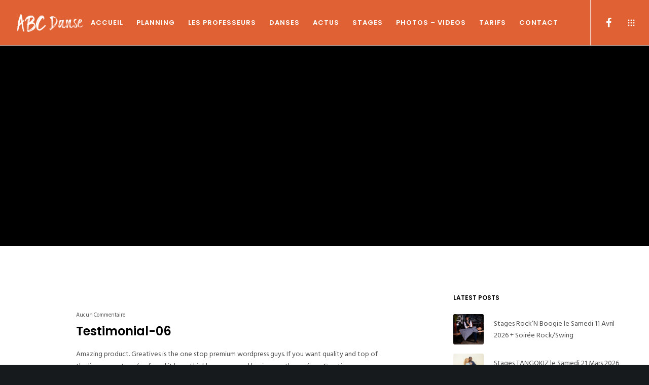

--- FILE ---
content_type: text/css
request_url: https://abcdanse.fr/wp-content/themes/movedo-child/style.css?ver=3.0.2
body_size: 66
content:
/*
Theme Name:   Movedo Child
Theme URI:    http://themeforest.net/user/greatives
Description:  Movedo Child Theme
Version:      3.0.2
Author:       Greatives Team
Author URI:   http://greatives.eu
Template:     movedo
*/